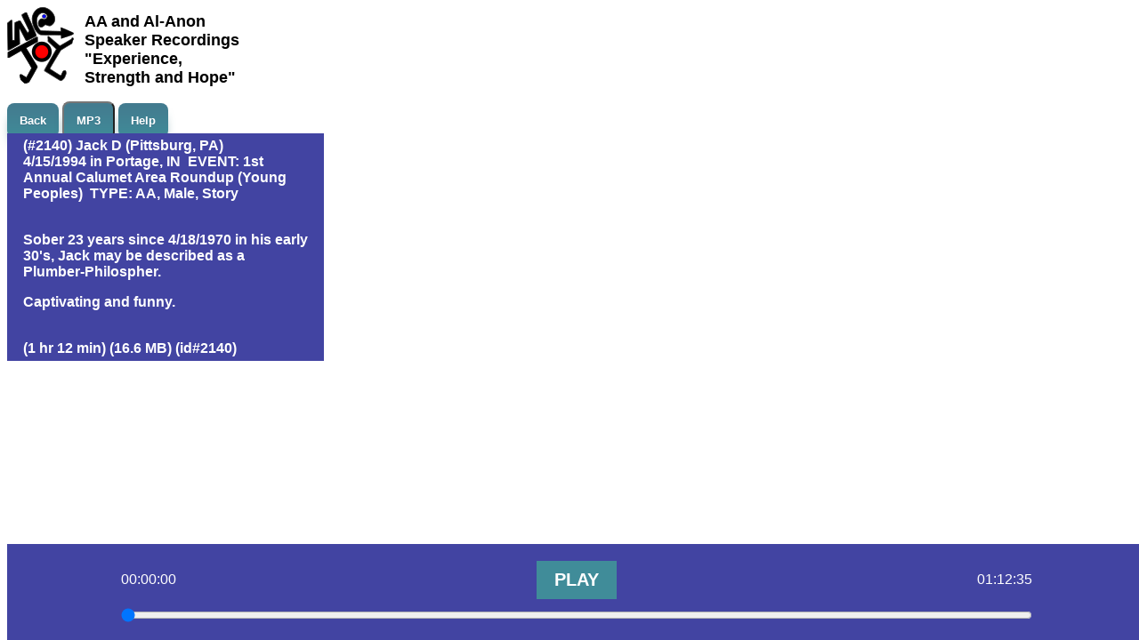

--- FILE ---
content_type: text/html; charset=UTF-8
request_url: https://wejoy.org/php/speaker_detail.php?slug=jack_d_portage_in_1994
body_size: 2582
content:
    <!DOCTYPE html PUBLIC "-//W3C//DTD XHTML 1.0 Strict//EN" "http://www.w3.org/TR/xhtml1/DTD/xhtml1-strict.dtd">
    <html xmlns="http://www.w3.org/1999/xhtml" lang="en">
    <head>
        <meta http-equiv="Content-Type" content="text/html" charset="ISO-8859-1" />
        <meta name="viewport" content="width=device-width, initial-scale=1">
        <title>WeJoy-<? echo $spkr_slug; ?></title>
        <!-- ChatGPT Media Player CSS combined at end of default css 2024-05-27 -->
        <link href="wejoy_default.css" rel="stylesheet" type="text/css" />
        <link rel="icon"
              type="image/png"
              href="https://<? echo $url; ?>/favicon.png">

        <script type="text/javascript" src="js/jquery-1.11.1.min.js"></script>
        <script type="text/javascript" src="js/jquery-ui-1.10.3.custom.min.js"></script><!-- jquery ui sortable/draggable -->
        <script type="text/javascript" src="js/jquery.ui.touch-punch.min.js"></script><!-- mobile drag/sort -->
        <script type="text/javascript" src="js/jquery.mousewheel.min.js"></script><!-- scroll in playlist -->
        <script type="text/javascript" src="js/jquery.jscrollpane.min.js"></script><!-- scroll in playlist -->
        <script type="text/javascript" src="js/id3-minimized.js"></script><!-- id3 tags -->

    <script type="text/javascript">
        var numplays=0;
        var last_known_scroll_position = 0;
        let myAudioFlagp = 0;
        window.onscroll = scroll_audioctl;

        function logrequest(btype)
        {
            let xmlhttp;

            if (window.XMLHttpRequest) {
                xmlhttp = new XMLHttpRequest();
            } else {
                xmlhttp = new ActiveXObject("Microsoft.XMLHTTP");
            }

            const send = "id=2140"
                + "&slug=jack_d_portage_in_1994"
                + "&buttontype=" + encodeURIComponent(btype);

            const fname = "listenlog.php?r=" + new Date().getTime();

            xmlhttp.onreadystatechange = function() {
                if (xmlhttp.readyState === 4 && xmlhttp.status === 200) {
                    // optional: log success or debug
                    // console.log("Logged " + btype + " successfully");
                }
            };

            xmlhttp.open("POST", fname, true);
            xmlhttp.setRequestHeader("Content-type", "application/x-www-form-urlencoded");
            xmlhttp.send(send);
        }

        function CheckState(btype)
        {
            var state = xmlhttp.readyState;
            //alert("CheckState");
            RESULTS.innerHTML += "readyState = " + state + "<BR>"
            if (state === 4) {
                var err = xmldoc.parseError;
                if (err.errorCode !== 0) {
                    //alert("AJAX ERROR:["+err.reason+"]");
                    RESULTS.innerHTML += err.reason + "<BR>"
                } else {
                    //alert("AJAX Success");
                    RESULTS.innerHTML +="success" + "<BR>"
                    if (btype === 'audio') {
                        window.location.href = "../speakers-mp3/JackDPittsburghPAPortageIN1994.mp3";
                    }
                }
            }
        }

        function logrequestAndPlay(btype, audioUrl) {
            let xmlhttp;

            if (window.XMLHttpRequest) {
                xmlhttp = new XMLHttpRequest();
            } else {
                xmlhttp = new ActiveXObject("Microsoft.XMLHTTP");
            }

            const send = "id=2140"
                + "&slug=jack_d_portage_in_1994"
                + "&buttontype=" + encodeURIComponent(btype);

            const fname = "listenlog.php?r=" + new Date().getTime();

            // Set up the callback
            xmlhttp.onreadystatechange = function() {
                if (xmlhttp.readyState === 4 && xmlhttp.status === 200) {
                    // Successful log, now open the MP3
                    window.open(audioUrl, '_blank');
                }
            };

            xmlhttp.open("POST", fname, true); // true = async
            xmlhttp.setRequestHeader("Content-type", "application/x-www-form-urlencoded");
            xmlhttp.send(send);
        }

        window.onload = function() {
            var p = document.getElementById("playButton");
            var oldp = p.getAttribute("onclick");
            myAudioFlags=0;
            myAudioFlagz=0;
            if (typeof oldp == "function") { // IE stuff
                oldp = oldp.toString();
                oldp = oldp.substring(oldp.indexOf("{") + 1, oldp.lastIndexOf("}"));
            }
		}
        <!-- START Added by WeJoy 10/1/2017 -->
		
        function scroll_audioctl() {
            // do something with the scroll position
			// IE Stuff after the or
            last_known_scroll_position =  window.scrollY || window.pageYOffset || document.body.scrollTop || document.html.scrollTop; 
            var newpos = 155 - (last_known_scroll_position);
            if (last_known_scroll_position <= 155) {
                document.getElementById("audioctl").style.top = newpos + 'px';
            } else {
                document.getElementById("audioctl").style.top = '0px';
            }
        }
		
<!-- BEGIN media-player.js -->
document.addEventListener('DOMContentLoaded', function () {
    const audio = document.getElementById('audio');
    const playPauseButton = document.getElementById('play-pause-button');
    const currentTimeDisplay = document.getElementById('current-time');
    const totalDurationDisplay = document.getElementById('total-duration');
    const progressBar = document.getElementById('progress-bar');

    playPauseButton.addEventListener('click', function () {
        if (audio.paused) {
            audio.play();
            playPauseButton.textContent = 'PAUSE';
			var bt="play";
			if (myAudioFlagp==0) {
				myAudioFlagp = 1;
				logrequest(bt);
			}

        } else {
            audio.pause();
            playPauseButton.textContent = 'PLAY';
        }
    });

    audio.addEventListener('loadedmetadata', function () {
        totalDurationDisplay.textContent = formatTime(audio.duration);
        progressBar.max = Math.floor(audio.duration);
    });

    audio.addEventListener('timeupdate', function () {
        currentTimeDisplay.textContent = formatTime(audio.currentTime);
        progressBar.value = Math.floor(audio.currentTime);
    });

    progressBar.addEventListener('input', function () {
        audio.currentTime = progressBar.value;
    });

    function formatTime(seconds) {
        const h = Math.floor(seconds / 3600).toString().padStart(2, '0');
        const m = Math.floor((seconds % 3600) / 60).toString().padStart(2, '0');
        const s = Math.floor(seconds % 60).toString().padStart(2, '0');
        return `${h}:${m}:${s}`;
    }
});
<!-- END media-player.js -->

    function classFileName() {
        for (const sheet of document.styleSheets) {
            alert(sheet.href);
        }
    }

     </script>
    </head>

    <body> 
    <div id='logo'>
	<a href="https://www.wejoy.org" style="text-underline: none;">
	<img src="../image/WeJoyLogo_ver2_75x86.png" title="WeJoy Logo" alt="WeJoy Logo - Joy is the body and we replaces the head with an arrow pointing the way to recovery" width="75" height="86" id="logoimg" />
	</a>
</div>
<div id='banner'>
    <h1>AA and Al-Anon</br>
    Speaker Recordings</br>
    "Experience,</br>
    Strength and Hope"</h1>
</div>
    <div id='topnav'>
        <a href="javascript:window.open('','_self').close();" class="navButton">Back</a>
        <!-- <a id="playButton" href="../speakers-mp3/JackDPittsburghPAPortageIN1994.mp3" class="navButton">MP3</a>
        -->
        <button class="navButton"
                onclick="logrequestAndPlay('audio', '../speakers-mp3/JackDPittsburghPAPortageIN1994.mp3')">
            MP3
        </button>
        <a href="howuse.php" class="menuButton">Help</a>

        <!--
		<button class="menuButton" onclick="classFileName()">Class</button>
		-->
    </div>
    <div id='message'>&nbsp;</div>
    <div class='container'>
        <div class='spkDetail'>
            <div id="audioctl" class='audioctl'>
			</div>
            (#2140) Jack D (Pittsburg, PA)</br>4/15/1994 in Portage, IN&nbsp;&nbsp;EVENT: 1st Annual Calumet Area Roundup (Young Peoples)&nbsp;&nbsp;TYPE: AA, Male, Story</br></br><div id='cell02'><!-- Generated by XStandard version 3.0.0.0 on 2018-02-09T06:02:01 --><p>Sober 23 years since 4/18/1970 in his early 30's, Jack may be described as a Plumber-Philospher.</p><p>Captivating and funny.</p></br>(1 hr 12 min) (16.6 MB) (id#2140)        </div>
                <div id="RESULTS" ></div>
    </div>
    <div id="audio-pad">
        <p>&nbsp;</p>
        <p>&nbsp;</p>
        <p>&nbsp;</p>
        <p>&nbsp;</p>
    </div>
    <div class="audio-player">
        <div class="audio-controls">
            <span id="current-time">00:00:00</span>
            <button id="play-pause-button">PLAY</button>
            <span id="total-duration">00:00:00</span>
        </div>
        <input type="range" id="progress-bar" value="0" min="0" step="1">
        <audio id="audio" src=../speakers-mp3/JackDPittsburghPAPortageIN1994.mp3></audio>
    </div>
    </body>
</html>



--- FILE ---
content_type: text/css
request_url: https://wejoy.org/php/wejoy_default.css
body_size: 2671
content:
body {
	width: 320px;
	font-family: Arial, Helvetica, sans-serif;
}

#logo {
	float: left;
	left: 0;
	top: 0;
	height: 86px;
}
#message {
	padding-top: 10px;
	padding-bottom: 0;
	font-size: 16px;
	text-align:center;
	display: inline-block;
}
#banner {
	width: 70%;
	float:left;
	font-size: 18px;
	font-weight:bold;
	padding-left: 12px;
	padding-top: 6px;
	height: 90px;
}
#banner h1 {
	width: 70%;
	float:left;
	font-size: 18px;
	font-weight:bold;
	padding-left: 12px;
	padding-top: 6px;
	height: 90px;
	font-family: Arial,Helvetica,sans-serif;
	width: 224px;
	margin-top: 0px;
	padding-top: 0px;
	padding-left: 0px;
	margin-left: 0px;
}
#topnav {
	height: 36px;
	padding-left: 0;
	padding-top: 10px;
	display:inline-block;
	float:left;
}
#mainmenu {
	padding-left: 0;
	padding-top: 10px;
	display:inline-block;
}
.jumpmenu {
	padding-left: 0;
	padding-top: 10px;
	display:inline-block;
}
.content {
	padding-left: 0;
	padding-top: 0;
	display:inline-block;
}
.content h1 {
	font-size: 28px;
}
.content h2 {
	font-size: 22px;
}
.content li {
	font-size: 18px;
	padding-bottom: 5px;
}
#bottomnav {
	height: 16px;
	padding-left: 6px;
	padding-top: 10px;
	float: right;
}
.navButton {
	/* -moz-box-shadow: 0px 10px 14px -7px #276873; */
	-webkit-box-shadow: 0px 10px 14px -7px #276873;
	box-shadow: 0px 10px 14px -7px #276873;
	background:-webkit-gradient(linear, left top, left bottom, color-stop(0.05, #437b8f), color-stop(1, #408c99));
	background:-moz-linear-gradient(top, #437b8f 5%, #408c99 100%);
	background:-webkit-linear-gradient(top, #437b8f 5%, #408c99 100%);
	background:-o-linear-gradient(top, #437b8f 5%, #408c99 100%);
	background:-ms-linear-gradient(top, #437b8f 5%, #408c99 100%);
	background:linear-gradient(to bottom, #437b8f 5%, #408c99 100%);
	/*filter:progid:DXImageTransform.Microsoft.gradient(startColorstr='#437b8f', endColorstr='#408c99',GradientType=0);*/
	background-color:#437b8f;
	/*-moz-border-radius:8px;*/
	-webkit-border-radius:8px;
	border-radius:8px;
	display:inline-block;
	cursor:pointer;
	font-family:Arial;
	font-size:13px;
	font-weight:bold;
	padding:12px 14px 12px 14px;
	text-decoration:none;
	text-shadow:0 1px 0 #3d768a;
	color:#ffffff;
}
.navButton:hover {
	background:-webkit-gradient(linear, left top, left bottom, color-stop(0.05, #408c99), color-stop(1, #599bb3));
	background:-moz-linear-gradient(top, #408c99 5%, #599bb3 100%);
	background:-webkit-linear-gradient(top, #408c99 5%, #599bb3 100%);
	background:-o-linear-gradient(top, #408c99 5%, #599bb3 100%);
	background:-ms-linear-gradient(top, #408c99 5%, #599bb3 100%);
	background:linear-gradient(to bottom, #408c99 5%, #599bb3 100%);
	/*filter:progid:DXImageTransform.Microsoft.gradient(startColorstr='#408c99', endColorstr='#599bb3',GradientType=0);*/
	background-color:#408c99;
	color:#ffffff;
}
.navButton:active {
	position:relative;
	color:#ffffff;
	top:1px;
}
.navButton:visited {
	position:relative;
	color:#ffffff;
	top:1px;
}

.navButtonDetail {
	/*-moz-box-shadow: 0px 10px 14px -7px #276873;*/
	-webkit-box-shadow: 0px 10px 14px -7px #276873;
	box-shadow: 0px 10px 14px -7px #276873;
	background:-webkit-gradient(linear, left top, left bottom, color-stop(0.05, #437b8f), color-stop(1, #408c99));
	background:-moz-linear-gradient(top, #437b8f 5%, #408c99 100%);
	background:-webkit-linear-gradient(top, #437b8f 5%, #408c99 100%);
	background:-o-linear-gradient(top, #437b8f 5%, #408c99 100%);
	background:-ms-linear-gradient(top, #437b8f 5%, #408c99 100%);
	background:linear-gradient(to bottom, #437b8f 5%, #408c99 100%);
	/*filter:progid:DXImageTransform.Microsoft.gradient(startColorstr='#437b8f', endColorstr='#408c99',GradientType=0);*/
	background-color:#437b8f;
	/*-moz-border-radius:8px;*/
	-webkit-border-radius:8px;
	border-radius:8px;
	display:inline-block;
	cursor:pointer;
	font-family:Arial;
	font-size:13px;
	font-weight:bold;
	padding:12px 14px 12px 14px;
	text-decoration:none;
	text-shadow:0 1px 0 #3d768a;
	color:#ffffff;
	z-index: 5;
}
.navButtonDetail:hover {
	background:-webkit-gradient(linear, left top, left bottom, color-stop(0.05, #408c99), color-stop(1, #599bb3));
	background:-moz-linear-gradient(top, #408c99 5%, #599bb3 100%);
	background:-webkit-linear-gradient(top, #408c99 5%, #599bb3 100%);
	background:-o-linear-gradient(top, #408c99 5%, #599bb3 100%);
	background:-ms-linear-gradient(top, #408c99 5%, #599bb3 100%);
	background:linear-gradient(to bottom, #408c99 5%, #599bb3 100%);
	/*filter:progid:DXImageTransform.Microsoft.gradient(startColorstr='#408c99', endColorstr='#599bb3',GradientType=0);*/
	background-color:#408c99;
	color:#ffffff;
}
.navButtonDetail:active {
	position:relative;
	color:#ffffff;
	top:1px;
}
.navButtonDetail:visited {
	position:relative;
	color:#ffffff;
	top:1px;
}

.menuButton {
	/*-moz-box-shadow: 0px 10px 14px -7px #276873;*/
	-webkit-box-shadow: 0px 10px 14px -7px #276873;
	box-shadow: 0px 10px 14px -7px #276873;
	background:-webkit-gradient(linear, left top, left bottom, color-stop(0.05, #437b8f), color-stop(1, #408c99));
	background:-moz-linear-gradient(top, #437b8f 5%, #408c99 100%);
	background:-webkit-linear-gradient(top, #437b8f 5%, #408c99 100%);
	background:-o-linear-gradient(top, #437b8f 5%, #408c99 100%);
	background:-ms-linear-gradient(top, #437b8f 5%, #408c99 100%);
	background:linear-gradient(to bottom, #437b8f 5%, #408c99 100%);
	/*filter:progid:DXImageTransform.Microsoft.gradient(startColorstr='#437b8f', endColorstr='#408c99',GradientType=0);*/
	background-color:#437b8f;
	/*-moz-border-radius:8px;*/
	-webkit-border-radius:8px;
	border-radius:8px;
	display:inline-block;
	cursor:pointer;
	color:#ffffff;
	font-family:Arial;
	font-size:13px;
	font-weight:bold;
	padding:12px 14px 12px 14px;
	margin-bottom: 10px;
	text-decoration:none;
	text-shadow:0 1px 0 #3d768a;
}
.menuButton:hover {
	background:-webkit-gradient(linear, left top, left bottom, color-stop(0.05, #408c99), color-stop(1, #599bb3));
	background:-moz-linear-gradient(top, #408c99 5%, #599bb3 100%);
	background:-webkit-linear-gradient(top, #408c99 5%, #599bb3 100%);
	background:-o-linear-gradient(top, #408c99 5%, #599bb3 100%);
	background:-ms-linear-gradient(top, #408c99 5%, #599bb3 100%);
	background:linear-gradient(to bottom, #408c99 5%, #599bb3 100%);
	/*filter:progid:DXImageTransform.Microsoft.gradient(startColorstr='#408c99', endColorstr='#599bb3',GradientType=0);*/
	background-color:#408c99;
	background-color:#408c99;
}
.menuButton:active {
	position:relative;
	color:#ffffff;
	top:1px;
}
.menuButton:visited {
	position:relative;
	color:#ffffff;
	top:1px;
}

.spkset1 {
	background:linear-gradient(to bottom, #663333 5%, #663333 100%);
	background:-moz-linear-gradient(top, #663333 5%, #663333 100%);
	background:-webkit-linear-gradient(top, #663333 5%, #663333 100%);
	background:-o-linear-gradient(top, #663333 5%, #663333 100%);
	background:-ms-linear-gradient(top, #663333 5%, #663333 100%);
	background:linear-gradient(to bottom, #663333 5%, #663333 100%);
	/*filter:progid:DXImageTransform.Microsoft.gradient(startColorstr='#663333', endColorstr='#663333',GradientType=0);*/
	background-color:#663333;
	display:inline-block;
	cursor:pointer;
	color:#ffffff;
	font-family:Arial;
	font-size:13px;
	font-weight:bold;
	padding:5px 14px;
	text-decoration:none;
	text-shadow:0 1px 0 #663333;
	width: 100%;
	outline: 0;
}
.spkset1:hover {
	background:linear-gradient(to bottom, #72512b 5%, #72512b 100%);
	background:-moz-linear-gradient(top, #72512b 5%, #72512b 100%);
	background:-webkit-linear-gradient(top, #72512b 5%, #72512b 100%);
	background:-o-linear-gradient(top, #72512b 5%, #72512b 100%);
	background:-ms-linear-gradient(top, #72512b 5%, #72512b 100%);
	background:linear-gradient(to bottom, #72512b 5%, #72512b 100%);
	/*filter:progid:DXImageTransform.Microsoft.gradient(startColorstr='#72512b', endColorstr='#72512b',GradientType=0);*/
	background-color:#72512b;
	outline: 0;
}
.spkset1:active {
	position:relative;
	color:#ffffff;
	top:1px;
	outline: 0;
}
.spkset1:visited {
	position:relative;
	color:#ffffff;
	top:1px;
	outline: 0;
}

.spkset2 {
	background:-webkit-gradient(linear, left top, left bottom, color-stop(0.05, #663333), color-stop(1, #663333));
	background:-moz-linear-gradient(top, #663333 5%, #663333 100%);
	background:-webkit-linear-gradient(top, #663333 5%, #663333 100%);
	background:-o-linear-gradient(top, #663333 5%, #663333 100%);
	background:-ms-linear-gradient(top, #663333 5%, #663333 100%);
	background:linear-gradient(to bottom, #663333 5%, #663333 100%);
	/*filter:progid:DXImageTransform.Microsoft.gradient(startColorstr='#663333', endColorstr='#663333',GradientType=0);*/
	background-color:#663333;
	display:inline-block;
	cursor:pointer;
	color:#ffffff;
	font-family:Arial;
	font-size:13px;
	font-weight:bold;
	padding:5px 14px;
	text-decoration:none;
	text-shadow:0 1px 0 #663333;
	width: 100%;
	outline: 0;
}
.spkset2:hover {
	background:linear-gradient(to bottom, #72512b 5%, #72512b 100%);
	background:-moz-linear-gradient(top, #72512b 5%, #72512b 100%);
	background:-webkit-linear-gradient(top, #72512b 5%, #72512b 100%);
	background:-o-linear-gradient(top, #72512b 5%, #72512b 100%);
	background:-ms-linear-gradient(top, #72512b 5%, #72512b 100%);
	background:linear-gradient(to bottom, #72512b 5%, #72512b 100%);
	/*filter:progid:DXImageTransform.Microsoft.gradient(startColorstr='#72512b', endColorstr='#72512b',GradientType=0);*/
	background-color:#72512b;
	outline: 0;
}
.spkset2:active {
	position:relative;
	color:#ffffff;
	top:1px;
	outline: 0;
}
.spkset2:visited {
	position:relative;
	color:#ffffff;
	top:1px;
	outline: 0;
}

.spk1Button {
	background:-webkit-gradient(linear, left top, left bottom, color-stop(0.05, #2b3db8), color-stop(1, #2b3db8));
	background:-moz-linear-gradient(top, #2b3db8 5%, #2b3db8 100%);
	background:-webkit-linear-gradient(top, #2b3db8 5%, #2b3db8 100%);
	background:-o-linear-gradient(top, #2b3db8 5%, #2b3db8 100%);
	background:-ms-linear-gradient(top, #2b3db8 5%, #2b3db8 100%);
	background:linear-gradient(to bottom, #2b3db8 5%, #2b3db8 100%);
	/*filter:progid:DXImageTransform.Microsoft.gradient(startColorstr='#2b3db8', endColorstr='#2b3db8',GradientType=0);*/
	background-color:#2b3db8;
	display:inline-block;
	cursor:pointer;
	color:#ffffff;
	font-family:Arial;
	font-size:13px;
	font-weight:bold;
	padding:5px 14px;
	text-decoration:none;
	text-shadow:0 1px 0 #2b3db8;
	width: 100%;
}
.spk1Button:hover {
	background:-webkit-gradient(linear, left top, left bottom, color-stop(0.05, #3cb0fd), color-stop(1, #3498db));
	background:-moz-linear-gradient(top, #3cb0fd 5%, #3498db 100%);
	background:-webkit-linear-gradient(top, #3cb0fd 5%, #3498db 100%);
	background:-o-linear-gradient(top, #3cb0fd 5%, #3498db 100%);
	background:-ms-linear-gradient(top, #3cb0fd 5%, #3498db 100%);
	background:linear-gradient(to bottom, #3cb0fd 5%, #3498db 100%);
	/*filter:progid:DXImageTransform.Microsoft.gradient(startColorstr='#3cb0fd', endColorstr='#3498db',GradientType=0);*/
	background-color:#3cb0fd;
}
.spk1Button:active {
	position:relative;
	color:#ffffff;
	top:1px;
}
.spk1Button:visited {
	position:relative;
	color:#ffffff;
	top:1px;
}

.spk2Button {
	background:-webkit-gradient(linear, left top, left bottom, color-stop(0.05, #18615d), color-stop(1, #18615d));
	background:-moz-linear-gradient(top, #18615d 5%, #18615d 100%);
	background:-webkit-linear-gradient(top, #18615d 5%, #18615d 100%);
	background:-o-linear-gradient(top, #18615d 5%, #18615d 100%);
	background:-ms-linear-gradient(top, #18615d 5%, #18615d 100%);
	background:linear-gradient(to bottom, #18615d 5%, #18615d 100%);
	/*filter:progid:DXImageTransform.Microsoft.gradient(startColorstr='#18615d', endColorstr='#18615d',GradientType=0);*/
	background-color:#18615d;
	display:inline-block;
	cursor:pointer;
	color:#ffffff;
	font-family:Arial;
	font-size:13px;
	font-weight:bold;
	padding:5px 14px;
	text-decoration:none;
	text-shadow:0 1px 0 #18615d;
	width: 100%;
}
.spk2Button:hover {
	background:-webkit-gradient(linear, left top, left bottom, color-stop(0.05, #3cb0fd), color-stop(1, #3498db));
	background:-moz-linear-gradient(top, #3cb0fd 5%, #3498db 100%);
	background:-webkit-linear-gradient(top, #3cb0fd 5%, #3498db 100%);
	background:-o-linear-gradient(top, #3cb0fd 5%, #3498db 100%);
	background:-ms-linear-gradient(top, #3cb0fd 5%, #3498db 100%);
	background:linear-gradient(to bottom, #3cb0fd 5%, #3498db 100%);
	/*filter:progid:DXImageTransform.Microsoft.gradient(startColorstr='#3cb0fd', endColorstr='#3498db',GradientType=0);*/
	background-color:#3cb0fd;
}
.spk2Button:active {
	position:relative;
	color:#ffffff;
	top:1px;
}
.spk2Button:visited {
	position:relative;
	color:#ffffff;
	top:1px;
}
.evtHeader {
	background-color:#663333;
	display:inline-block;
	color:#ffffff;
	font-family:Arial;
	font-size:13px;
	font-weight:bold;
	padding:5px 14px;
	text-shadow:0 1px 0 #2b3db8;
	width: 80%;
	float: left;;
}
.evt1Button {
	background:-webkit-gradient(linear, left top, left bottom, color-stop(0.05, #2b3db8), color-stop(1, #2b3db8));
	background:-moz-linear-gradient(top, #2b3db8 5%, #2b3db8 100%);
	background:-webkit-linear-gradient(top, #2b3db8 5%, #2b3db8 100%);
	background:-o-linear-gradient(top, #2b3db8 5%, #2b3db8 100%);
	background:-ms-linear-gradient(top, #2b3db8 5%, #2b3db8 100%);
	background:linear-gradient(to bottom, #2b3db8 5%, #2b3db8 100%);
	/*filter:progid:DXImageTransform.Microsoft.gradient(startColorstr='#2b3db8', endColorstr='#2b3db8',GradientType=0);*/
	background-color:#2b3db8;
	display:inline-block;
	cursor:pointer;
	color:#ffffff;
	font-family:Arial;
	font-size:13px;
	font-weight:bold;
	padding:12px 14px 12px 14px;
	margin-top: 2px;
	margin-bottom: 2px;
	text-decoration:none;
	text-shadow:0 1px 0 #2b3db8;
	width: 80%;
	float: left;;
}
.evt1Button:hover {
	background:-webkit-gradient(linear, left top, left bottom, color-stop(0.05, #3cb0fd), color-stop(1, #3498db));
	background:-moz-linear-gradient(top, #3cb0fd 5%, #3498db 100%);
	background:-webkit-linear-gradient(top, #3cb0fd 5%, #3498db 100%);
	background:-o-linear-gradient(top, #3cb0fd 5%, #3498db 100%);
	background:-ms-linear-gradient(top, #3cb0fd 5%, #3498db 100%);
	background:linear-gradient(to bottom, #3cb0fd 5%, #3498db 100%);
	/*filter:progid:DXImageTransform.Microsoft.gradient(startColorstr='#3cb0fd', endColorstr='#3498db',GradientType=0);*/
	background-color:#3cb0fd;
}
.evt1Button:active {
	position:relative;
	color:#ffffff;
	top:1px;
}
.evt1Button:visited {
	position:relative;
	color:#ffffff;
	top:1px;
}

.evt2Button {
	background:-webkit-gradient(linear, left top, left bottom, color-stop(0.05, #18615d), color-stop(1, #18615d));
	background:-moz-linear-gradient(top, #18615d 5%, #18615d 100%);
	background:-webkit-linear-gradient(top, #18615d 5%, #18615d 100%);
	background:-o-linear-gradient(top, #18615d 5%, #18615d 100%);
	background:-ms-linear-gradient(top, #18615d 5%, #18615d 100%);
	background:linear-gradient(to bottom, #18615d 5%, #18615d 100%);
	/*filter:progid:DXImageTransform.Microsoft.gradient(startColorstr='#18615d', endColorstr='#18615d',GradientType=0);*/
	background-color:#18615d;
	display:inline-block;
	cursor:pointer;
	color:#ffffff;
	font-family:Arial;
	font-size:13px;
	font-weight:bold;
	padding:12px 14px 12px 14px;
	text-decoration:none;
	text-shadow:0 1px 0 #18615d;
	width: 80%;
	float: left;;
}
.evt2Button:hover {
	background:-webkit-gradient(linear, left top, left bottom, color-stop(0.05, #3cb0fd), color-stop(1, #3498db));
	background:-moz-linear-gradient(top, #3cb0fd 5%, #3498db 100%);
	background:-webkit-linear-gradient(top, #3cb0fd 5%, #3498db 100%);
	background:-o-linear-gradient(top, #3cb0fd 5%, #3498db 100%);
	background:-ms-linear-gradient(top, #3cb0fd 5%, #3498db 100%);
	background:linear-gradient(to bottom, #3cb0fd 5%, #3498db 100%);
	/*filter:progid:DXImageTransform.Microsoft.gradient(startColorstr='#3cb0fd', endColorstr='#3498db',GradientType=0);*/
	background-color:#3cb0fd;
}
.evt2Button:active {
	position:relative;
	color:#ffffff;
	top:1px;
}
.evt2Button:visited {
	position:relative;
	color:#ffffff;
	top:1px;
}

.spkDetail {
	background:linear-gradient(to bottom, #4244A2 5%, #4244A2 100%);
	background:-moz-linear-gradient(top, #4244A2 5%, #4244A2 100%);
	background:-webkit-linear-gradient(top, #4244A2 5%, #4244A2 100%);
	background:-o-linear-gradient(top, #4244A2 5%, #4244A2 100%);
	background:-ms-linear-gradient(top, #4244A2 5%, #4244A2 100%);
	background:linear-gradient(to bottom, #4244A2 5%, #4244A2 100%);
	/*filter:progid:DXImageTransform.Microsoft.gradient(startColorstr='#4244A2', endColorstr='#4244A2',GradientType=0);*/
	background-color:#4244A2;
	display:inline-block;
	cursor:default;
	font-family:Arial;
	font-size:16px;
	font-weight:bold;
	padding:5px 18px;
	text-decoration:none;
	text-shadow:0 1px 0 #4244A2;
	width: 100%;
	color:#ffffff;
}
.spkDetail a:link,a:visited,a:active {
	color: #ACFBFB;
    text-decoration: none;
}
.spkDetail a:hover {
	color: #FFFFFF;
    text-decoration: none;
}
.container{
	width: 100%;
	float: left;
	overflow: visible;
}
.howcontainer{
	width: 100%;
	float: left;
	overflow: visible;
}
.howcontainer a:link,a:visited,a:active {
	color: #380dfb;
	text-decoration: none;
}
.howcontainer a:hover {
	color: #6876ff;
	text-decoration: none;
}
.cell{
	border: none;
	color: #000000;
	width: 100%;
    padding-top:2px;
}
#cell01{
	width:100%;
	float:left;
	padding-top:2px;
}
#cell02{
	width:100%;
	float:left;
}
#cell02  a:link,a:visited,a:active {
	color: #ACFBFB;
	text-decoration: none;
}
#cell03{width:20%; float:left;}
#cell04{width:30%; float:left;}


.cell01{
	width:100%;
	float:left;
	padding-top:2px;
	border: thin;
	border-color: #2b3db8;
}
.cell02{
	width:100%;
	float:left;
}
.cell02  a:link,a:visited,a:active {
	color: #ACFBFB;
	text-decoration: none;
}
.cell03{
	width:20%;
	float:left;
	border: thin;
	border-color: #2b3db8;
}
.cell04{
	width:30%;
	float:left;
	border: thin;
	border-color: #2b3db8;
}

.searchbox {

}
.searchkeywordcol1 {
	float: left;
	width: 27%;
	font-size: 18px;
	font-weight:bold;
	line-height: 1.5em;
	padding-top: 15px;
}

.searchkeywordcol2 {
	float: left;
	width: 73%;
}
.searchkeywordcol2 input[type='text']  {
	font-size: 18px;
	margin-top: 14px;
}
#keywordhelp {
	margin-top: 10px;
	margin-left: 10px;
}
.searchprompt {
	font-size: 16px;
	font-weight:bold;
	padding-top: 15px;
	text-align: center;
}
.searchmemberof {
	float: left;
	width: 42%;
}
.searchmemberof select  {
	font-size: 14px;
}
.searchmemberof label  {
	font-weight: bold;
}

.searchsex {
	float: left;
	width: 28%;
}
.searchsex select  {
	font-size: 14px;
}
.searchsex label  {
	font-weight: bold;
}

.searchrecent {
	float: right;
	width: 30%;
}
.searchrecent select  {
	font-size: 14px;
}
.searchrecent label  {
	font-weight: bold;
}

.searchbyyear {
	float: right;
	width: 100%;
	margin-top: 10px;
}

.searchbyyear select  {
	font-size: 14px;
	margin-left: 10px;
}
.searchbyyear label  {
	float: left;;
	font-size: 14px;
	font-weight: bold;
}

.searchonlyset {
	margin-top: 20px;
	margin-left: 30px;
	margin-right: 10px;
	float: left;
	width: 100%;
}
.searchonlyset label  {
	font-weight: bold;
}

.radiotable{
	float: left;
}
.radiotable td {
	padding: 0 0 4px 0;
	margin: 0 0 0 0;
}
.searchradiocolhead1 td {
	float: left;
	width: 22%;
	font-size: 13px;
	font-weight:bold;
	margin-top: 10px;
}

.searchradiocolhead2 td {
	float: left;
	width: 13%;
	font-size: 13px;
	font-weight:bold;
	margin-top: 10px;
}

.searchradiocolhead3 td {
	float: left;
	width: 12%;
	font-size: 13px;
	font-weight:bold;
	margin-top: 10px;
}

.searchradiocolhead4 td {
	float: left;
	width: 28%;
	font-size: 13px;
	font-weight:bold;
	margin-top: 10px;
}

.searchradiocolhead5 td {
	float: left;
	width: 15%;
	font-size: 13px;
	font-weight:bold;
	margin-top: 10px;
}

.searchradiocolhead6 td {
	float: left;
	width: 10%;
	font-size: 13px;
	font-weight:bold;
	margin-top: 10px;
}

.searchradiocol1 td {
	float: left;
	width: 23%;
	font-size: 13px;
	font-weight:bold;
	line-height: 1.5em;
}

.searchradiocol2 td {
	float: left;
	width: 13%;
	font-size: 13px;
}

.searchradiocol3 td {
	float: left;
	width: 12%;
	font-size: 13px;
}

.searchradiocol4 td {
	float: left;
	width: 28%;
	font-size: 13px;
	font-weight:bold;
 	line-height: 1.5em;
}

.searchradiocol5 td {
	float: left;
	width: 14%;
	font-size: 13px;
}

.searchradiocol6 td {
	float: right;
	width: 10%;
	font-size: 13px;
}

.searchhint {
	float: left;
	width: 100%;
	font-size: 18px;
	text-align: center;
}

.link1Button {
	background:-webkit-gradient(linear, left top, left bottom, color-stop(0.05, #2b3db8), color-stop(1, #2b3db8));
	background:-moz-linear-gradient(top, #2b3db8 5%, #2b3db8 100%);
	background:-webkit-linear-gradient(top, #2b3db8 5%, #2b3db8 100%);
	background:-o-linear-gradient(top, #2b3db8 5%, #2b3db8 100%);
	background:-ms-linear-gradient(top, #2b3db8 5%, #2b3db8 100%);
	background:linear-gradient(to bottom, #2b3db8 5%, #2b3db8 100%);
	/*filter:progid:DXImageTransform.Microsoft.gradient(startColorstr='#2b3db8', endColorstr='#2b3db8',GradientType=0);*/
	background-color:#2b3db8;
	display:inline-block;
	cursor:pointer;
	color:#ffffff;
	font-family:Arial;
	font-size:13px;
	font-weight:bold;
	padding:12px 14px 12px 14px;
	margin-bottom: 3px;
	text-decoration:none;
	text-shadow:0 1px 0 #2b3db8;
	width: 65%;
}
.link1Button:hover {
	background:-webkit-gradient(linear, left top, left bottom, color-stop(0.05, #3cb0fd), color-stop(1, #3498db));
	background:-moz-linear-gradient(top, #3cb0fd 5%, #3498db 100%);
	background:-webkit-linear-gradient(top, #3cb0fd 5%, #3498db 100%);
	background:-o-linear-gradient(top, #3cb0fd 5%, #3498db 100%);
	background:-ms-linear-gradient(top, #3cb0fd 5%, #3498db 100%);
	background:linear-gradient(to bottom, #3cb0fd 5%, #3498db 100%);
	/*filter:progid:DXImageTransform.Microsoft.gradient(startColorstr='#3cb0fd', endColorstr='#3498db',GradientType=0);*/
	background-color:#3cb0fd;
}
.link1Button:active {
	position:relative;
	color:#ffffff;
	top:1px;
}
.link1Button:visited {
	position:relative;
	color:#ffffff;
	top:1px;
}

.link2Button {
	background:-webkit-gradient(linear, left top, left bottom, color-stop(0.05, #18615d), color-stop(1, #18615d));
	background:-moz-linear-gradient(top, #18615d 5%, #18615d 100%);
	background:-webkit-linear-gradient(top, #18615d 5%, #18615d 100%);
	background:-o-linear-gradient(top, #18615d 5%, #18615d 100%);
	background:-ms-linear-gradient(top, #18615d 5%, #18615d 100%);
	background:linear-gradient(to bottom, #18615d 5%, #18615d 100%);
	/*filter:progid:DXImageTransform.Microsoft.gradient(startColorstr='#18615d', endColorstr='#18615d',GradientType=0);*/
	background-color:#18615d;
	display:inline-block;
	cursor:pointer;
	color:#ffffff;
	font-family:Arial;
	font-size:13px;
	font-weight:bold;
	margin-bottom: 3px;
	padding:12px 14px 12px 14px;
	text-decoration:none;
	text-shadow:0 1px 0 #18615d;
	width: 65%;
}
.link2Button:hover {
	background:-webkit-gradient(linear, left top, left bottom, color-stop(0.05, #3cb0fd), color-stop(1, #3498db));
	background:-moz-linear-gradient(top, #3cb0fd 5%, #3498db 100%);
	background:-webkit-linear-gradient(top, #3cb0fd 5%, #3498db 100%);
	background:-o-linear-gradient(top, #3cb0fd 5%, #3498db 100%);
	background:-ms-linear-gradient(top, #3cb0fd 5%, #3498db 100%);
	background:linear-gradient(to bottom, #3cb0fd 5%, #3498db 100%);
	/*filter:progid:DXImageTransform.Microsoft.gradient(startColorstr='#3cb0fd', endColorstr='#3498db',GradientType=0);*/
	background-color:#3cb0fd;
}
.link2Button:active {
	position:relative;
	color:#ffffff;
	top:1px;
}
.link2Button:visited {
	position:relative;
	color:#ffffff;
	top:1px;
}

.readings table, tr,td {
}

.roweven {
	background:-webkit-gradient(linear, left top, left bottom, color-stop(0.05, #2b3db8), color-stop(1, #2b3db8));
	background:-moz-linear-gradient(top, #2b3db8 5%, #2b3db8 100%);
	background:-webkit-linear-gradient(top, #2b3db8 5%, #2b3db8 100%);
	background:-o-linear-gradient(top, #2b3db8 5%, #2b3db8 100%);
	background:-ms-linear-gradient(top, #2b3db8 5%, #2b3db8 100%);
	background:linear-gradient(to bottom, #2b3db8 5%, #2b3db8 100%);
	/*filter:progid:DXImageTransform.Microsoft.gradient(startColorstr='#2b3db8', endColorstr='#2b3db8',GradientType=0);*/
	background-color:#2b3db8;
	display:inline-block;
	color:#ffffff;
	font-family:Arial;
	font-size:13px;
	font-weight:bold;
	padding:5px 14px;
	text-decoration:none;
	text-shadow:0 1px 0 #2b3db8;
	width: 100%;
}

.rowodd {
	background:-webkit-gradient(linear, left top, left bottom, color-stop(0.05, #18615d), color-stop(1, #18615d));
	background:-moz-linear-gradient(top, #18615d 5%, #18615d 100%);
	background:-webkit-linear-gradient(top, #18615d 5%, #18615d 100%);
	background:-o-linear-gradient(top, #18615d 5%, #18615d 100%);
	background:-ms-linear-gradient(top, #18615d 5%, #18615d 100%);
	background:linear-gradient(to bottom, #18615d 5%, #18615d 100%);
	/*filter:progid:DXImageTransform.Microsoft.gradient(startColorstr='#18615d', endColorstr='#18615d',GradientType=0);*/
	background-color:#18615d;
	display:inline-block;
	color:#ffffff;
	font-family:Arial;
	font-size:13px;
	font-weight:bold;
	padding:5px 14px;
	text-decoration:none;
	text-shadow:0 1px 0 #18615d;
	width: 100%;
}

.column-1 {
	width: 70%;
}
.column-2 {
	width: 30%;
}

.anchoreven {
	background:-webkit-gradient(linear, left top, left bottom, color-stop(0.05, #2b3db8), color-stop(1, #2b3db8));
	background:-moz-linear-gradient(top, #2b3db8 5%, #2b3db8 100%);
	background:-webkit-linear-gradient(top, #2b3db8 5%, #2b3db8 100%);
	background:-o-linear-gradient(top, #2b3db8 5%, #2b3db8 100%);
	background:-ms-linear-gradient(top, #2b3db8 5%, #2b3db8 100%);
	background:linear-gradient(to bottom, #2b3db8 5%, #2b3db8 100%);
	/*filter:progid:DXImageTransform.Microsoft.gradient(startColorstr='#2b3db8', endColorstr='#2b3db8',GradientType=0);*/
	background-color:#2b3db8;
	display:inline-block;
	color:#ffffff;
	font-family:Arial;
	font-size:13px;
	font-weight:bold;
	padding:5px 14px;
	text-decoration:none;
	text-shadow:0 1px 0 #2b3db8;
}
.anchoreven:hover {
	background:-webkit-gradient(linear, left top, left bottom, color-stop(0.05, #3cb0fd), color-stop(1, #3498db));
	background:-moz-linear-gradient(top, #3cb0fd 5%, #3498db 100%);
	background:-webkit-linear-gradient(top, #3cb0fd 5%, #3498db 100%);
	background:-o-linear-gradient(top, #3cb0fd 5%, #3498db 100%);
	background:-ms-linear-gradient(top, #3cb0fd 5%, #3498db 100%);
	background:linear-gradient(to bottom, #3cb0fd 5%, #3498db 100%);
	/*filter:progid:DXImageTransform.Microsoft.gradient(startColorstr='#3cb0fd', endColorstr='#3498db',GradientType=0);*/
	background-color:#3cb0fd;
}
.anchoreven:active {
	position:relative;
	color:#ffffff;
	top:1px;
}
.anchoreven:visited {
	position:relative;
	color:#ffffff;
	top:1px;
}

.anchorodd {
	background:-webkit-gradient(linear, left top, left bottom, color-stop(0.05, #18615d), color-stop(1, #18615d));
	background:-moz-linear-gradient(top, #18615d 5%, #18615d 100%);
	background:-webkit-linear-gradient(top, #18615d 5%, #18615d 100%);
	background:-o-linear-gradient(top, #18615d 5%, #18615d 100%);
	background:-ms-linear-gradient(top, #18615d 5%, #18615d 100%);
	background:linear-gradient(to bottom, #18615d 5%, #18615d 100%);
	/*filter:progid:DXImageTransform.Microsoft.gradient(startColorstr='#18615d', endColorstr='#18615d',GradientType=0);*/
	background-color:#18615d;
	display:inline-block;
	color:#ffffff;
	font-family:Arial;
	font-size:13px;
	font-weight:bold;
	padding:5px 14px;
	text-decoration:none;
	text-shadow:0 1px 0 #18615d;
}
.anchorodd:hover {
	background:-webkit-gradient(linear, left top, left bottom, color-stop(0.05, #3cb0fd), color-stop(1, #3498db));
	background:-moz-linear-gradient(top, #3cb0fd 5%, #3498db 100%);
	background:-webkit-linear-gradient(top, #3cb0fd 5%, #3498db 100%);
	background:-o-linear-gradient(top, #3cb0fd 5%, #3498db 100%);
	background:-ms-linear-gradient(top, #3cb0fd 5%, #3498db 100%);
	background:linear-gradient(to bottom, #3cb0fd 5%, #3498db 100%);
	/*filter:progid:DXImageTransform.Microsoft.gradient(startColorstr='#3cb0fd', endColorstr='#3498db',GradientType=0);*/
	background-color:#3cb0fd;
}
.anchorodd:active {
	position:relative;
	color:#ffffff;
	top:1px;
}
.anchorodd:visited {
	position:relative;
	color:#ffffff;
	top:1px;
}
.dbsection {
	background:linear-gradient(to bottom, #FFC6B3 5%, #FFC6B3 100%);
	background:-moz-linear-gradient(top, #FFC6B3 5%, #FFC6B3 100%);
	background:-webkit-linear-gradient(top, #FFC6B3 5%, #FFC6B3 100%);
	background:-o-linear-gradient(top, #FFC6B3 5%, #FFC6B3 100%);
	background:-ms-linear-gradient(top, #FFC6B3 5%, #FFC6B3 100%);
	background:linear-gradient(to bottom, #FFC6B3 5%, #FFC6B3 100%);
	/*filter:progid:DXImageTransform.Microsoft.gradient(startColorstr='#FFC6B3', endColorstr='#FFC6B3',GradientType=0);*/
	background-color:#FFC6B3;
	display:inline-block;
	cursor:pointer;
	color:#000000;
	font-family:Arial;
	font-size:13px;
	font-weight:bold;
	padding:5px 14px;
	text-decoration:none;
	text-shadow:0 1px 0 #FFC6B3;
	width: 100%;
}
.dbhead {
	font-family:Arial;
	font-size:13px;
	font-weight:bold;
}
.dbhead td {
	padding: 2px;
}
.dbcell1 {
	font-family:Arial;
	font-size:13px;
	background-color:#D7FDFD;
	color:#000000;
	text-align:right;
}
.dbcell1 td {
	padding: 2px;
}

.dbcell2 {
	font-family:Arial;
	font-size:13px;
	background-color:#D9DBFB;
	color:#000000;
	text-align:right;
	padding: 2px;
}
.dbcell1 td {
	padding: 2px;
}
.dbtotals {
	font-family:Arial;
	font-size:13px;
	font-weight:bold;
	background-color:#ffffff;
	color:#000000;
	text-align:right;
}
.dbtotals td {
	padding: 2px;
}
.helptext {
	font-family:Arial;
	font-size:16px;
}
IMG.displayed {
    display: block;
    margin-left: auto;
    margin-right: auto 
}
.count_footer {
    display: block;
    margin-left: auto;
    margin-right: auto;
	font-family: Arial;
	font-size: 18px;
	text-align:center;
	margin-bottom: 20px;
	float: left;;
}
.linkcontainer {
	width:100%;
}
.linkcontainer div {
	width:100%;
}
.linkcontent {
	display: none;
	padding : 5px;
}
.moreButton {
	/*-moz-box-shadow: 0px 10px 14px -7px #276873;*/
	-webkit-box-shadow: 0px 10px 14px -7px #276873;
	box-shadow: 0px 10px 14px -7px #276873;
	background:-webkit-gradient(linear, left top, left bottom, color-stop(0.05, #437b8f), color-stop(1, #408c99));
	background:-moz-linear-gradient(top, #437b8f 5%, #408c99 100%);
	background:-webkit-linear-gradient(top, #437b8f 5%, #408c99 100%);
	background:-o-linear-gradient(top, #437b8f 5%, #408c99 100%);
	background:-ms-linear-gradient(top, #437b8f 5%, #408c99 100%);
	background:linear-gradient(to bottom, #437b8f 5%, #408c99 100%);
	/*filter:progid:DXImageTransform.Microsoft.gradient(startColorstr='#437b8f', endColorstr='#408c99',GradientType=0);*/
	background-color:#437b8f;
	/*-moz-border-radius:8px;*/
	-webkit-border-radius:8px;
	border-radius:8px;
	display:inline-block;
	cursor:pointer;
	font-family:Arial;
	font-size:13px;
	font-weight:bold;
	padding:12px 14px 12px 14px;
	text-decoration:none;
	text-shadow:0 1px 0 #3d768a;
	outline: 0;
	color:#ffffff;
}
.moreButton:hover {
	background:-webkit-gradient(linear, left top, left bottom, color-stop(0.05, #408c99), color-stop(1, #599bb3));
	background:-moz-linear-gradient(top, #408c99 5%, #599bb3 100%);
	background:-webkit-linear-gradient(top, #408c99 5%, #599bb3 100%);
	background:-o-linear-gradient(top, #408c99 5%, #599bb3 100%);
	background:-ms-linear-gradient(top, #408c99 5%, #599bb3 100%);
	background:linear-gradient(to bottom, #408c99 5%, #599bb3 100%);
	/*filter:progid:DXImageTransform.Microsoft.gradient(startColorstr='#408c99', endColorstr='#599bb3',GradientType=0);*/
	background-color:#408c99;
	color: inherit;
}
.moreButton:active {
	position:relative;
	text-decoration:none;
	outline: 0;
	color: #ffffff;
	top:1px;
}
.moreButton:visited {
	position:relative;
	text-decoration:none;
	outline: 0;
	color: #ffffff;
	top:1px;
}
.allButton {
	/*-moz-box-shadow: 0px 10px 14px -7px #276873;*/
	-webkit-box-shadow: 0px 10px 14px -7px #276873;
	box-shadow: 0px 10px 14px -7px #276873;
	background:-webkit-gradient(linear, left top, left bottom, color-stop(0.05, #437b8f), color-stop(1, #408c99));
	background:-moz-linear-gradient(top, #437b8f 5%, #408c99 100%);
	background:-webkit-linear-gradient(top, #437b8f 5%, #408c99 100%);
	background:-o-linear-gradient(top, #437b8f 5%, #408c99 100%);
	background:-ms-linear-gradient(top, #437b8f 5%, #408c99 100%);
	background:linear-gradient(to bottom, #437b8f 5%, #408c99 100%);
	/*filter:progid:DXImageTransform.Microsoft.gradient(startColorstr='#437b8f', endColorstr='#408c99',GradientType=0);*/
	background-color:#437b8f;
	/*-moz-border-radius:8px;*/
	-webkit-border-radius:8px;
	border-radius:8px;
	display:inline-block;
	cursor:pointer;
	font-family:Arial;
	font-size:13px;
	font-weight:bold;
	padding:12px 14px 12px 14px;
	text-decoration:none;
	text-shadow:0 1px 0 #3d768a;
	color:#ffffff;
	margin-bottom: 4px;
}
.allButton:hover {
	background:-webkit-gradient(linear, left top, left bottom, color-stop(0.05, #408c99), color-stop(1, #599bb3));
	background:-moz-linear-gradient(top, #408c99 5%, #599bb3 100%);
	background:-webkit-linear-gradient(top, #408c99 5%, #599bb3 100%);
	background:-o-linear-gradient(top, #408c99 5%, #599bb3 100%);
	background:-ms-linear-gradient(top, #408c99 5%, #599bb3 100%);
	background:linear-gradient(to bottom, #408c99 5%, #599bb3 100%);
	/*filter:progid:DXImageTransform.Microsoft.gradient(startColorstr='#408c99', endColorstr='#599bb3',GradientType=0);*/
	background-color:#408c99;
	color:#ffffff;
}
.allButton:active {
	position:relative;
	color:#ffffff;
	top:1px;
}
.allButton:visited {
	position:relative;
	color:#ffffff;
	top:1px;
}
.pulse {
	-webkit-animation-name: pulsebold; /* Chrome, Safari, Opera */
	-webkit-animation-duration: 4s; /* Chrome, Safari, Opera */
	animation-name: pulsebold;
	animation-duration: 2s;
	animation-iteration-count: infinite;
}

/* Chrome, Safari, Opera */
@-webkit-keyframes pulsebold {
	0%   {color:red; font-weight: bolder; background-color: lightcoral; }
	50%  {color:black; font-weight: bolder; background-color: #ACFBFB;}
	100% {color:red; font-weight: bolder; background-color: lightcoral;}
}

/* Standard syntax */
@keyframes pulsebold {
	0%   {color:red; font-weight: bolder; }
	50%  {color:black; font-weight: bolder;}
	100% {color:red; font-weight: bolder;}
}
.errormsg h3 {
	margin-top: 15px;
}
.audioctltime {
	position: fixed;
	top: 195px;
	left: 64px;
	display: block;
	background:#FFFFFF;
	color: #000000;
	z-index: 999;
}
.audioctl {
	position: fixed;
	top: 155px;
	/* left: 18px; */
	left: 1px;
	display: block;
	-webkit-box-sizing: border-box;
	-moz-box-sizing: border-box;
	-ms-box-sizing: border-box;
	box-sizing: border-box;
	z-index: 899;
}
.audiospace {
	height: 86px;
	display: block;
	color: #4244A2;
}

.linechart {
  height: 80%;
  width: 1000px;
}

/* BEGIN ChatGPT Media Player */
/* ========================== */
/* old height = 20% */
.audio-player {
    position: fixed;
    bottom: 0;
    width: 100%;
    height: 15%;
    background-color: #4244A2 ;
    color: #fff;
    display: flex;
    flex-direction: column;
    align-items: center;
    justify-content: center;
    z-index: 9999;
}

.audio-controls {
    display: flex;
	background-color: #4244A2 ;
    justify-content: space-between;
    width: 80%;
    align-items: center;
}

.audio-pad {
	height: 35%;
}

#play-pause-button {
    background-color: #408c99;
    border: none;
    color: #fff;
    padding: 10px 20px;
    cursor: pointer;
	font-size:20px;
	font-weight:bold;
}

#play-pause-button:hover {
    background-color: #555;
}

#progress-bar {
    width: 80%;
    margin-top: 10px;
}


